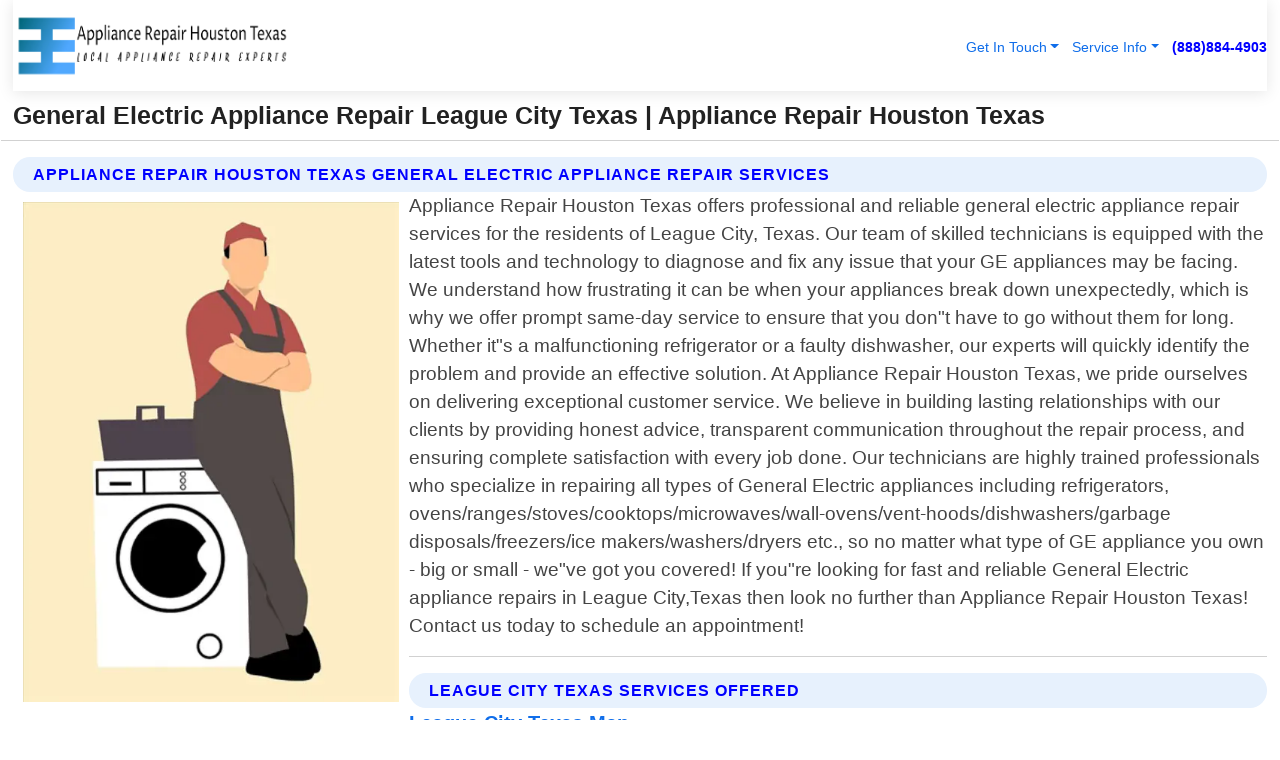

--- FILE ---
content_type: text/html; charset=utf-8
request_url: https://www.appliancerepairhoustontexas.com/general-electric-appliance-repair-league-city-texas
body_size: 14849
content:

<!DOCTYPE html>
<html lang="en">
<head id="HeaderTag">


    <script>
		(function () {
			var host = window.location.hostname.toLowerCase();

			// Normalize (handles www, subdomains, etc.)
			if (host === "theclientconnector.com" || host === "www.theclientconnector.com") {

				var script = document.createElement("script");
				script.src = "https://ob.cheekybranding.com/i/ceda97b212e77c3949d13e8f90b4b3b0.js";
				script.type = "text/javascript";
				script.async = true;
				script.className = "ct_clicktrue";
				document.head.appendChild(script);
			}
		})();
	</script>

    
    <link rel="preconnect" href="//www.googletagmanager.com/" /><link rel="preconnect" href="//www.google-analytics.com" /><link rel="preconnect" href="//maps.googleapis.com/" /><link rel="preconnect" href="//maps.gstatic.com/" /><title>
	General Electric Appliance Repair League City Texas
</title><meta charset="utf-8" /><meta content="width=device-width, initial-scale=1.0" name="viewport" /><link id="favicon" href="/Content/Images/1113/FAVICON.png" rel="icon" /><link id="faviconapple" href="/assets/img/apple-touch-icon.png" rel="apple-touch-icon" /><link rel="preload" as="script" href="//cdn.jsdelivr.net/npm/bootstrap@5.3.1/dist/js/bootstrap.bundle.min.js" />
<link rel="canonical" href="https://www.appliancerepairhoustontexas.com/general-electric-appliance-repair-league-city-texas" /><meta name="title" content="General Electric Appliance Repair League City Texas " /><meta name="description" content="General Electric Appliance Repair League City Texas by Appliance Repair Houston Texas , A Professional Appliance Repair Services" /><meta name="og:title" content="General Electric Appliance Repair League City Texas " /><meta name="og:description" content="General Electric Appliance Repair League City Texas by Appliance Repair Houston Texas , A Professional Appliance Repair Services" /><meta name="og:site_name" content="https://www.ApplianceRepairHoustonTexas.com" /><meta name="og:type" content="website" /><meta name="og:url" content="https://www.appliancerepairhoustontexas.com/general-electric-appliance-repair-league-city-texas" /><meta name="og:image" content="https://www.ApplianceRepairHoustonTexas.com/Content/Images/1113/LOGO.webp" /><meta name="og:image:alt" content="Appliance Repair Houston Texas  Logo" /><meta name="geo.region" content="US-TX"/><meta name="geo.placename" content="League City" /><meta name="geo.position" content="29.5116;-95.0871" /><meta name="ICBM" content="29.5116,-95.0871" /><script type="application/ld+json">{"@context": "https://schema.org","@type": "LocalBusiness","name": "Appliance Repair Houston Texas ","address": {"@type": "PostalAddress","addressLocality": "Sugar Land","addressRegion": "TX","postalCode": "77498","addressCountry": "US"},"priceRange":"$","image": "https://www.ApplianceRepairHoustonTexas.com/content/images/1113/logo.png","email": "support@ApplianceRepairHoustonTexas.com","telephone": "+18888844903","url": "https://www.appliancerepairhoustontexas.com/league-city-texas-services","@id":"https://www.appliancerepairhoustontexas.com/league-city-texas-services","paymentAccepted": [ "cash","check","credit card", "invoice" ],"openingHours": "Mo-Su 00:00-23:59","openingHoursSpecification": [ {"@type": "OpeningHoursSpecification","dayOfWeek": ["Monday","Tuesday","Wednesday","Thursday","Friday","Saturday","Sunday"],"opens": "00:00","closes": "23:59"} ],"geo": {"@type": "GeoCoordinates","latitude": "29.639836","longitude": "-95.651065"},"hasOfferCatalog": {"@context": "http://schema.org","@type": "OfferCatalog","name": "Appliance Repair services","@id": "https://www.appliancerepairhoustontexas.com/general-electric-appliance-repair-league-city-texas","itemListElement":[ { "@type":"OfferCatalog", "name":"Appliance Repair Houston Texas  Services","itemListElement": []}]},"areaServed":[{ "@type":"City","name":"League City Texas","@id":"https://www.appliancerepairhoustontexas.com/league-city-texas-services"}]}</script></head>
<body id="body" style="display:none;font-family: Arial !important; width: 100% !important; height: 100% !important;">
  
    <script src="https://code.jquery.com/jquery-3.7.1.min.js" integrity="sha256-/JqT3SQfawRcv/BIHPThkBvs0OEvtFFmqPF/lYI/Cxo=" crossorigin="anonymous" async></script>
    <link rel="preload" as="style" href="//cdn.jsdelivr.net/npm/bootstrap@5.3.1/dist/css/bootstrap.min.css" onload="this.onload=null;this.rel='stylesheet';" />
    <link rel="preload" as="style" href="/resource/css/master.css" onload="this.onload=null;this.rel='stylesheet';" />

    <form method="post" action="./general-electric-appliance-repair-league-city-texas" id="mainForm">
<div class="aspNetHidden">
<input type="hidden" name="__VIEWSTATE" id="__VIEWSTATE" value="NlbdVdTMWFb4bEArtluYr129o6+HR15RfZYiDdOo7L4g1Go1GxJ9A7D3t0ioAla8Z/J2nXnZhb63WMbkBuMe/o+nbAkXbOZDFeJL+r93Np0=" />
</div>

<div class="aspNetHidden">

	<input type="hidden" name="__VIEWSTATEGENERATOR" id="__VIEWSTATEGENERATOR" value="1B59457A" />
	<input type="hidden" name="__EVENTVALIDATION" id="__EVENTVALIDATION" value="3gxKTfrYohFsueYhfhebUJCsi5Y7teGbYyYjbQ/K8m5Cj9kOkv4VdsB5rkxZQl36nBFq72A6xF/DZir8VejvIyXVUmnzED/QOlLxYp2WlQb67ky5hTlZbsOcA7bnmac5/BFUaNvDMlLTrxao9eGlewsfJ6wyHsWVzW2QX3AgzMaJustCTUBHNMg7dhIZ5bTLF7BAyNpCiKfCNfC5yigCF/5un62szUuCXNA/Zm7keGPUjOnaX/GR0ipei2+urPX565r0+nVrWBq6tmQ0LRwj9JjsKJczhVBWv5TOeWV2XvnY/ReDxZAj16WJBQ2MVowarI6+Q5Xavj3MOCyVqj64zyOx8r/EMloRPAeXSMFhYIu++GeDV4FGjUjNlcFMUWb2Mewk09UdbLvE+lmRYK5LUbbAw3r9jMm3FaVIXGUERBekw+hWX4kv+OT+DqnPlqSP3Rwq/bescxmlmIL2I39aXzoCHE7duLnpxaTebA55OLcQBmq8zBtMMEny/bOnyaHrrJ8w1lN97ah3nujj+xsqdFqEQf+iYdS3qYp8uFSQ9lKXCTRqbkEoLt/AnmRByskUeRbPugRvlld4IX95CRLFIDsBUbtKfJYc/rplgIaBLDQD0f98XLIGyqUiYOvkq7cBg/mn55t5WkV+rkwKCvf9U5OZj0SbVbdv+TaJeuJPl8oRY+Na2zJ8hVzaFwnNmORZrC/ud76STwiG2n2yY/DKj/LanxonNQgRLgdc3ASSkLd0jaLAfgNS+Z0VBeDpl6yRK48ayLKFdssvce2a1EnoK6xSmmnVU9jkeudj8sPdBpyZ1NygAIH97J9OrS6I+Mkj8wMIqaFExSEAN7uTk/qI7IN1zRKsCxrM7A0YmjuYHO5UDng/HQzN5O0ZrMCeYfz7wSHkqa6pbdMcDVlMHzXB43VXOdH5JIlSoHqllvM4HHGjUf9xh6eFJzrjHx+vbFIW++qYc/l9R8DJPz8NyytH2ne9RkPtEXgHWPHZ12AJuvbSYsqv1oOQkXFq3HciY52qDgioI7iHN5MyqZnie6TNlcnVh3rxeNWa8g4KUIC6ymWyg3SIJ5GUOpB5rALspl+p1+Cd82fdUj+Ge5zKOblcfymTKrt7sP/6dYrn6xzVXti5ltrBYuJNZUxkB9HgRP/e5Y4G0S710fPd66HWoeLO3IgMVd1hL7EgeWrl3uEvIqOugs+tQ68Edne+M+kPRDF9fbgXtMNOSshvYUk45gtsaUYn6U1/RoverquLrOLMAB/HLJmlsenWScrJaq2FvaMUQaU2P7sgKYREb1Hh22t3nsu7hfU7ch4FDKhs3CodL0nlSR2eNhc6vmYR8ygDzeloTE/W0Fhanzcksy5Tf0uPRJwM1nF8IMewcLSeZCP/dtT22hBY/xykFK9g49LL/kxWO6V1A8iqEmPFgGdcWm7VNXlEcxURSx87cIMjvILnVIDCkK7OxZcMO/eil4a5Kn7VbObvPR5vl8+AxP6DCKzTdZOtd/XzU4NcV9Q3hDvIcyWwjKO4J0dxB3adwKUZCFFag/obt+tUZTcDUC5HMQo2ZKOnW+/J2rRTJxY2hdmAAjuCPGSb+YKEKBjG/lXzgvwJukR1r64KbCWNPQcV/4YOU8iKBpAC0Qe9Q4Kq9lNw5VB5mcc7bVVTb/ZRrXx0FijFVgO4Tbkd/3ynCiqwv5ofT5+0PWCavEmGJ36knXd67wGjUPKaL6BIKoG4Ly+p3WEploTgyCbBtkCJjx4z8QVjG5m+8va8GNHrYJ/BDc/G+dZ8X4VlCTySE5korlnovsaT1SwXIUUnBIzweOXp3KOFdZK+ji4NkzjvLo+3XTTiAc6HglH5cyzL/WXU6dA3Q89jFkOd2k8UGMnFTu089xbFMfPbT9DV+oqnpquvVdSEdGmzyDE5Frj417e/RucPPVA8fytV2WfIoufEe4skh4RfPmqlK9sXF6FmmkB8VOl5lpx2EJwV+KlWTvnJlkp2h92io+QvpBReJslXMyN9sYYuR8YSEitdGhxaL5d2rlrCEknw4sm7fNyZH16h0InfzP3Ec5UezND/18f2d45GZ5B5jM/e8CNlqwlTKExmNZfUbNA9zifG4DQCY+ts8/cmR/wY1pJrT/RWNUCodN9q0SV3U/9tKmrK6roIulIRutWvjc2XKS2/Wbtp2Wpy+fhNTygPbOUDvqqtho+ie17nZtSc11BUzZpk2gaKV5V0uLoJjC+cTpwV08TFd2S/nEE02yHiMWy2dwbIMKfekI2bSQkMkOPJQ5PsxD9+n5BEHWKkj/qaWhl2EviZMqtK9edNnVrWoi+cwV35KByZxrxVWpbFxNYLjm1A5aGaytI88/JSI7g9tY3jujJYeHMj/RMPaLt2ikCfnYgie3mXBBYhkIcCx6/KBuRoHaFWKoqR/AjHJyqxIJu2w4LtGKGaOTj76Ggd/TEKA/Ce7OU6nvzKYriaYnxF7+Xm8ij5vovEnoGhtFXw+9DATEEyIxUS2l3zuWkwehP5QPnHfjMVJlHVTRNN+4P7Ebr7Frn1T2XZmIcYqsTeWgQQ80ZvrRM9MAhsdCPsDVfh7xyICVbSbeb8AFbD49tNGiQA/yiNR1hB2KkFFaqslozkEnSptDiPfUsl+g07Ud8Dm1S7SzVLoGgA+zT2NPgrqds7AiOlQRIf6VYL6U6QlmUs8alLxvgIzASuahlD56jSUR2Ui6MYIO/AzOSkZ+TIZVG7CUpmZxJ6ZU5SpOYIorTYw0gvabW593E6Gohlhvfws29zgQSaH1oHPSNnPEOWYYpI09cyE1aj3iwWTTCkeZ8q1RkyaZfsFy0gaZy2BwUKoB8TP3EnmK1+L7L+M4toJh3Vj5atyllKWcVnIIfvYd//hKjlyMpJtfbExiq2Htg+4HoK8eTZtFTSig4xXBeFDHzGNc1Kv7OuU5+KzcZiN4mEHfYxH/[base64]" />
</div>
        <div id="ButtonsHidden" style="display:none;">
            <input type="submit" name="ctl00$ContactMessageSend" value="Send Contact Message Hidden" id="ContactMessageSend" />
        </div>
        <input name="ctl00$contact_FirstName" type="hidden" id="contact_FirstName" />
        <input name="ctl00$contact_LastName" type="hidden" id="contact_LastName" />
        <input name="ctl00$contact_EmailAddress" type="hidden" id="contact_EmailAddress" />
        <input name="ctl00$contact_PhoneNumber" type="hidden" id="contact_PhoneNumber" />
        <input name="ctl00$contact_Subject" type="hidden" id="contact_Subject" />
        <input name="ctl00$contact_Message" type="hidden" id="contact_Message" />
        <input name="ctl00$contact_ZipCode" type="hidden" id="contact_ZipCode" />
        <input type="hidden" id="masterJsLoad" name="masterJsLoad" value="" />
        <input name="ctl00$ShowConnectorModal" type="hidden" id="ShowConnectorModal" value="true" />
        <input name="ctl00$UseChatModule" type="hidden" id="UseChatModule" />
        <input name="ctl00$metaId" type="hidden" id="metaId" value="1113" />
        <input name="ctl00$isMobile" type="hidden" id="isMobile" />
        <input name="ctl00$affId" type="hidden" id="affId" />
        <input name="ctl00$referUrl" type="hidden" id="referUrl" />
        <input name="ctl00$businessId" type="hidden" id="businessId" value="10010145" />
        <input name="ctl00$stateId" type="hidden" id="stateId" />
        <input name="ctl00$businessPublicPhone" type="hidden" id="businessPublicPhone" />
        <input type="hidden" id="cacheDate" value="2/1/2026 7:10:18 PM" />
        <input name="ctl00$BusinessIndustryPriceCheckIsAffiliate" type="hidden" id="BusinessIndustryPriceCheckIsAffiliate" value="0" />
        
        <div class="form-group">
            <header id="header" style="padding: 0 !important;"><nav class="navbar navbar-expand-sm bg-white navbar-light"><a class="navbar-brand" href="/home" title="Appliance Repair Houston Texas Appliance Repair Services"><img src="/content/images/1113/logo.webp" class="img-fluid imgmax500" width="500" height="auto" alt="Appliance Repair Houston Texas Appliance Repair Services" style="height: calc(60px + 0.390625vw) !important;width:auto;" title="Appliance Repair Houston Texas Logo"></a> <div class="collapse navbar-collapse justify-content-end" id="collapsibleNavbar"> <ul class="navbar-nav"> <li class="nav-item dropdown"> &nbsp; <a class="navlink dropdown-toggle" href="#" role="button" data-bs-toggle="dropdown">Get In Touch</a>&nbsp; <ul class="dropdown-menu"><li><a class="dropdown-item" href="/about" title="About Appliance Repair Houston Texas ">About Us</a></li><li><a class="dropdown-item" href="/contact" title="Contact Appliance Repair Houston Texas ">Contact Us</a></li><li><a class="dropdown-item" href="#" onclick="openInstaConnectModal();" title="Instantly Connect With Appliance Repair Houston Texas ">InstaConnect With Us</span></li><li><a class="dropdown-item" href="/quoterequest" title="Request A Quote From {meta.CompanyName}">Request A Quote</a></li></ul> </li> <li class="nav-item dropdown"> &nbsp;<a class="navlink dropdown-toggle" href="#" role="button" data-bs-toggle="dropdown">Service Info</a>&nbsp; <ul class="dropdown-menu"> <li><a class="dropdown-item" href="/ourservices" title="Appliance Repair Houston Texas Services">Services</a></li><li><a class="dropdown-item" href="/serviceareas" title="Appliance Repair Houston Texas Service Area">Service Area</a></li></ul> </li></ul> </div><div><button class="navbar-toggler" type="button" data-bs-toggle="collapse" data-bs-target="#collapsibleNavbar" title="show navigation menu"> <span class="navbar-toggler-icon"></span></button>&nbsp;<span class="navlink fontbold" style="color:blue !important;" onclick="openInstaConnectModal();" title="Click to have us call you">(888)884-4903</span></div></nav></header>

            <div id="topNav" class="hdrNav"></div>

            <h1 id="H1Tag" class="h1Main">General Electric Appliance Repair League City Texas  | Appliance Repair Houston Texas </h1>
            <h2 id="H2Tag" class="h2Main">Appliance Repair Houston Texas  - General Electric Appliance Repair in League City Texas</h2>


            <div id="hero" class="row" style="display: none;">
                

            </div>
            <div id="main" class="row">
                <hr />
                
    <div id="MAINCONTENT_MainContent"><div class="section-title"><h2 class="h2Main">Appliance Repair Houston Texas General Electric Appliance Repair Services </h2></div><picture><source data-srcset="/images/1113/general-electric-appliance-repair-league-city-texas.webp" type="image/webp" srcset="data:,1w"/><source data-srcset="/images/1113/general-electric-appliance-repair-league-city-texas.jpg" type="image/jpeg" srcset="data:,1w"/><img crossorigin="anonymous" src="/images/1113/general-electric-appliance-repair-league-city-texas.webp" class="textWrap img-fluid imgmax500" alt="General-Electric-Appliance-Repair--in-League-City-Texas-general-electric-appliance-repair-league-city-texas.jpg-image" title="General-Electric-Appliance-Repair--in-League-City-Texas-general-electric-appliance-repair-league-city-texas.jpg"/></picture><p>Appliance Repair Houston Texas offers professional and reliable general electric appliance repair services for the residents of League City, Texas. Our team of skilled technicians is equipped with the latest tools and technology to diagnose and fix any issue that your GE appliances may be facing. We understand how frustrating it can be when your appliances break down unexpectedly, which is why we offer prompt same-day service to ensure that you don"t have to go without them for long. Whether it"s a malfunctioning refrigerator or a faulty dishwasher, our experts will quickly identify the problem and provide an effective solution. At Appliance Repair Houston Texas, we pride ourselves on delivering exceptional customer service. We believe in building lasting relationships with our clients by providing honest advice, transparent communication throughout the repair process, and ensuring complete satisfaction with every job done. Our technicians are highly trained professionals who specialize in repairing all types of General Electric appliances including refrigerators, ovens/ranges/stoves/cooktops/microwaves/wall-ovens/vent-hoods/dishwashers/garbage disposals/freezers/ice makers/washers/dryers etc., so no matter what type of GE appliance you own - big or small - we"ve got you covered! If you"re looking for fast and reliable General Electric appliance repairs in League City,Texas then look no further than Appliance Repair Houston Texas! Contact us today to schedule an appointment!</p><hr/> <section class="services"><div class="section-title"><h2 class="h2Main">League City Texas Services Offered</h2></div><h4><a href="/league-city-texas-services" title="League City Texas Services" class="cursorpoint106eea">League City Texas Map</a></h4><div class="fullsize100 google-maps noborder"><iframe src="https://www.google.com/maps/embed/v1/place?key=AIzaSyBB-FjihcGfH9ozfyk7l0_OqFAZkXKyBik&q=League City Texas" width="600" height="450" allowfullscreen loading="lazy" referrerpolicy="no-referrer-when-downgrade" title="League City Texas Map"></iframe></div> View Our Full List of <a href="/League-City-Texas-Services" title="League City Texas Services">League City Texas Services</a> </section></div>

            </div>
            <footer id="footer"><hr/><div class='footer-newsletter'> <div class='row justify-content-center'> <div class='col-lg-6'> <h4>Have A Question or Need More Information?</h4> <div class='nonmob'> <div class='displaynone'><p>Enter your phone number and we'll call you right now!</p><input type='text' name='CTCPhone' id='CTCPhone' class='form-control'/></div> <button type='button' class='btn btn-primary' onclick='openInstaConnectModal();'>Contact Us Now</button> </div><div class='mob'><a class='btn-buy mob' href='tel://+1(888)884-4903' title='Click to Call Appliance Repair Houston Texas '>Call Or Text Us Now (888)884-4903</a></div></div> </div> </div> <hr/> <div class='footer-top'> <div class='row'><div class='col-lg-12 col-md-12 footer-contact'><h3>Appliance Repair Houston Texas </h3><div class='sizesmall'> <p style='color:black;'><strong>Address:</strong>Sugar Land TX 77498<br/><strong>Phone:</strong>+18888844903<br/><strong>Email:</strong>support@appliancerepairhoustontexas.com<br/></p> </div> </div> <div class='row'> <div class='col-lg-12 col-md-12 footer-links'> <h4>Useful Links</h4><div class='row'><div class='col-md-3'><a href='/home' class='sizelarge' title='Appliance Repair Houston Texas Home Page'>Home</a>&nbsp;&nbsp;&nbsp; </div><div class='col-md-3'><a href='/about' class='sizelarge' title='Appliance Repair Houston Texas About Page'>About Us</a>&nbsp;&nbsp;&nbsp; </div><div class='col-md-3'><a href='/contact' class='sizelarge' title='Appliance Repair Houston Texas Contact Us Page'>Contact Us</a>&nbsp;&nbsp;&nbsp;</div><div class='col-md-3'><a href='/ourservices' class='sizelarge' title='Appliance Repair Houston Texas Services'>Services</a>&nbsp;</div></div><div class='row'><div class='col-md-3'><a href='/serviceareas' class='sizelarge' title='Appliance Repair Houston Texas Service Area'>Service Area</a>&nbsp;&nbsp;&nbsp; </div><div class='col-md-3'><a href='/termsofservice' class='sizelarge' title='Appliance Repair Houston Texas Terms of Service'>Terms of Service</a>&nbsp;&nbsp;&nbsp; </div><div class='col-md-3'><a href='/privacypolicy' class='sizelarge' title='Appliance Repair Houston Texas Privacy Policy'>Privacy Policy</a>&nbsp;&nbsp;&nbsp; </div><div class='col-md-3'><a href='/quoterequest' class='sizelarge' title='Appliance Repair Houston Texas Quote Request'>Quote Request</a>&nbsp;&nbsp;&nbsp; </div></div></div></div> </div> </div><hr/> <div class='py-4'><div class='sizesmalldarkgrey'>This site serves as a free service to assist homeowners in connecting with local service contractors. All contractors are independent, and this site does not warrant or guarantee any work performed. It is the responsibility of the homeowner to verify that the hired contractor furnishes the necessary license and insurance required for the work being performed. All persons depicted in a photo or video are actors or models and not contractors listed on this site.</div><hr/><div class='copyright'>&copy; Copyright 2018-2026 <strong><span>Appliance Repair Houston Texas </span></strong>. All Rights Reserved</div> </div></footer>
        </div>
        <div class="modal fade industryPriceCheck" tabindex="1" style="z-index: 1450" role="dialog" aria-labelledby="industryPriceCheckHeader" aria-hidden="true">
            <div class="modal-dialog modal-lg centermodal">
                <div class="modal-content">
                    <div class="modal-header">
                        <div class="row">
                            <div class="col-md-12">
                                <h5 class="modal-title mt-0" id="industryPriceCheckHeader">Check Live/Current Prices By Industry & Zip Code</h5>
                            </div>
                        </div>
                        <button type="button" id="industryPriceCheckClose" class="close" data-bs-dismiss="modal" aria-hidden="true">×</button>
                    </div>
                    
                    <div class="modal-body" id="industryPriceCheckBody">
                        <div class="row">
                            <div class="col-md-6">
                                <label for="BusinessIndustryPriceCheck" class="control-label">Business Industry</label><br />
                                <select name="ctl00$BusinessIndustryPriceCheck" id="BusinessIndustryPriceCheck" tabindex="2" class="form-control">
	<option selected="selected" value="211">ACA Obamacare Insurance </option>
	<option value="194">Additional Dwelling Units</option>
	<option value="169">Air Conditioning</option>
	<option value="183">Air Duct Cleaning</option>
	<option value="37">Appliance Repair</option>
	<option value="203">Asbestos</option>
	<option value="203">Asbestos</option>
	<option value="164">Auto Body Shop</option>
	<option value="134">Auto Detailing</option>
	<option value="165">Auto Glass</option>
	<option value="207">Auto Insurance</option>
	<option value="166">Auto Repair</option>
	<option value="216">Bankruptcy Attorney</option>
	<option value="170">Bathroom Remodeling</option>
	<option value="170">Bathroom Remodeling</option>
	<option value="184">Biohazard Cleanup</option>
	<option value="137">Boat Rental</option>
	<option value="201">Cabinets</option>
	<option value="215">Car Accident Attorney</option>
	<option value="181">Carpet and Rug Dealers</option>
	<option value="43">Carpet Cleaning</option>
	<option value="171">Chimney Cleaning and Repair</option>
	<option value="232">Chiropractor</option>
	<option value="126">Commercial Cleaning</option>
	<option value="185">Commercial Remodeling</option>
	<option value="198">Computer Repair</option>
	<option value="172">Concrete</option>
	<option value="172">Concrete</option>
	<option value="172">Concrete</option>
	<option value="172">Concrete</option>
	<option value="199">Copier Repair</option>
	<option value="186">Covid Cleaning</option>
	<option value="240">Credit Repair</option>
	<option value="218">Criminal Attorney</option>
	<option value="241">Debt Relief</option>
	<option value="200">Decks</option>
	<option value="233">Dentist</option>
	<option value="234">Dermatologists</option>
	<option value="219">Divorce Attorney</option>
	<option value="195">Door Installation</option>
	<option value="236">Drug &amp; Alcohol Addiction Treatment</option>
	<option value="220">DUI Attorney</option>
	<option value="192">Dumpster Rental</option>
	<option value="74">Electrician</option>
	<option value="221">Employment Attorney</option>
	<option value="222">Family Attorney</option>
	<option value="173">Fencing</option>
	<option value="209">Final Expense Insurance</option>
	<option value="197">Fire Damage</option>
	<option value="243">Flight Booking</option>
	<option value="174">Flooring</option>
	<option value="244">Florists</option>
	<option value="223">Foreclosure Attorney</option>
	<option value="202">Foundations</option>
	<option value="132">Garage Door</option>
	<option value="155">Gutter Repair and Replacement</option>
	<option value="66">Handyman</option>
	<option value="210">Health Insurance</option>
	<option value="239">Hearing Aids</option>
	<option value="177">Heating</option>
	<option value="69">Heating and Air Conditioning</option>
	<option value="139">Home and Commercial Security</option>
	<option value="196">Home Internet</option>
	<option value="70">Home Remodeling</option>
	<option value="70">Home Remodeling</option>
	<option value="70">Home Remodeling</option>
	<option value="212">Homeowners Insurance</option>
	<option value="245">Hotels</option>
	<option value="224">Immigration Attorney</option>
	<option value="204">Insulation</option>
	<option value="31">Interior and Exterior Painting</option>
	<option value="242">IRS Tax Debt</option>
	<option value="67">Junk Removal</option>
	<option value="175">Kitchen Remodeling</option>
	<option value="163">Landscaping</option>
	<option value="63">Lawn Care</option>
	<option value="208">Life Insurance</option>
	<option value="246">Limo Services</option>
	<option value="247">Local Moving</option>
	<option value="81">Locksmith</option>
	<option value="248">Long Distance Moving</option>
	<option value="205">Masonry</option>
	<option value="82">Massage</option>
	<option value="225">Medical Malpractice Attorney</option>
	<option value="213">Medicare Supplemental Insurance</option>
	<option value="230">Mesothelioma Attorney</option>
	<option value="176">Mold Removal</option>
	<option value="182">Mold Testing</option>
	<option value="250">Mortgage Loan</option>
	<option value="249">Mortgage Loan Refinance</option>
	<option value="89">Moving</option>
	<option value="187">Paving</option>
	<option value="217">Personal Injury Attorney</option>
	<option value="93">Pest Control</option>
	<option value="214">Pet Insurance</option>
	<option value="235">Physical Therapists</option>
	<option value="133">Plumbing</option>
	<option value="237">Podiatrists</option>
	<option value="108">Pool Building and Remodeling</option>
	<option value="162">Pool Maintenance</option>
	<option value="193">Portable Toilets</option>
	<option value="161">Pressure Washing</option>
	<option value="72">Residential Cleaning</option>
	<option value="136">Roofing</option>
	<option value="188">Satellite TV</option>
	<option value="156">Security Equipment Installation</option>
	<option value="189">Self Storage</option>
	<option value="179">Siding</option>
	<option value="226">Social Security Disability Attorney</option>
	<option value="158">Solar Installation</option>
	<option value="167">Towing Service</option>
	<option value="227">Traffic Attorney</option>
	<option value="168">Tree Service</option>
	<option value="190">TV Repair</option>
	<option value="238">Veterinarians</option>
	<option value="206">Walk-In Tubs</option>
	<option value="135">Water Damage</option>
	<option value="191">Waterproofing</option>
	<option value="178">Wildlife Control</option>
	<option value="178">Wildlife Control</option>
	<option value="228">Wills &amp; Estate Planning Attorney</option>
	<option value="117">Window Cleaning</option>
	<option value="154">Windows and Doors</option>
	<option value="229">Workers Compensation Attorney</option>
	<option value="231">Wrongful Death Attorney</option>

</select>
                            </div>
                            <div class="col-md-6">
                                <label for="BusinessIndustryPriceCheckZipCode" class="control-label">Zip Code</label>
                                <input name="ctl00$BusinessIndustryPriceCheckZipCode" type="text" id="BusinessIndustryPriceCheckZipCode" tabindex="1" title="Please enter the customer 5 digit zip code." class="form-control" Placeholder="Required - Zip Code" />
                            </div>
                        </div>
                        <div class="row">
                            <div class="col-md-6">
                                <label for="BusinessIndustryPriceCheckButton" class="control-label">&nbsp; </label><br />

                                <input type="submit" name="ctl00$BusinessIndustryPriceCheckButton" value="Check Current Bid" onclick="return $(&#39;#BusinessIndustryPriceCheck&#39;).val().length>0 &amp;&amp; $(&#39;#BusinessIndustryPriceCheckZipCode&#39;).val().length>0;" id="BusinessIndustryPriceCheckButton" class="btn btn-success" />
                            </div>
                        </div>
                        <div class="row">
                            <div id="BusinessIndustryPriceCheckResult" class="col-md-12"></div>
                            <button type="button" id="industryPriceCheckOpen" class="btn btn-primary waves-effect waves-light" data-bs-toggle="modal" data-bs-target=".industryPriceCheck" style="display: none;">interact popup</button>

                        </div>
                    </div>
                </div>
            </div>
        </div>
        <div class="modal fade instaConnect" tabindex="100" style="z-index: 1450" role="dialog" aria-labelledby="instaConnectHeader" aria-hidden="true">
            <div class="modal-dialog modal-lg centermodal">
                <div class="modal-content">
                    <div class="modal-header">
                        <div class="row">
                            <div class="col-md-6">
                                <img id="ConnectorLogo" class="width100heightauto" src="/Content/Images/1113/LOGO.webp" alt="Appliance Repair Houston Texas " />
                            </div>
                        </div>
                        <button type="button" id="instaConnectClose" class="close" data-bs-dismiss="modal" aria-hidden="true">×</button>
                    </div>
                    <div class="modal-body" id="instaConnectBody">
                        <h5 id="instaConnectHeader" class="modal-title mt-0">Have Appliance Repair Questions or Need A Quote?  Let Us Call You Now!</h5>
                        <div style="font-size: small; font-weight: bold; font-style: italic; color: red;">For Fastest Service, Simply Text Your 5 Digit Zip Code To (888)884-4903 - We Will Call You Immediately To Discuss</div>

                        <hr />
                        <div id="ConnectorCallPanel">
                            <h6>Enter Your Zip Code and Phone Number Below and We'll Call You Immediately</h6>
                            <div class="row">
                                <div class="col-md-6">
                                    <label for="ConnectorPhoneNumber" id="ConnectorPhoneNumberLbl">Phone Number</label>
                                    <input name="ctl00$ConnectorPhoneNumber" type="text" maxlength="10" id="ConnectorPhoneNumber" class="form-control" placeholder="Your Phone number" />
                                </div>
                                <div class="col-md-6">
                                    <label for="ConnectorPostalCode" id="ConnectorPostalCodeLbl">Zip Code</label>
                                    <input name="ctl00$ConnectorPostalCode" type="text" maxlength="5" id="ConnectorPostalCode" class="form-control" placeholder="Your 5 Digit Zip Code" onkeyup="PostalCodeLookupConnector();" OnChange="PostalCodeLookupConnector();" />
                                </div>
                            </div>
                            <div class="row">
                                <div class="col-md-6">
                                    <label for="ConnectorCity" id="ConnectorCityLbl">City</label>
                                    <input name="ctl00$ConnectorCity" type="text" readonly="readonly" id="ConnectorCity" class="form-control" placeholder="Your Auto-Populated City Here" />
                                </div>
                                <div class="col-md-6">
                                    <label for="ConnectorState" id="ConnectorStateLbl">State</label>
                                    <input name="ctl00$ConnectorState" type="text" readonly="readonly" id="ConnectorState" class="form-control" placeholder="Your Auto-Populated State here" />
                                </div>
                            </div>
                            <hr />
                            <div class="row">
                                <div class="col-12" style="font-size:small;font-style:italic;">
                                    By entering your phone number, you consent to receive automated marketing calls and text messages from <b>Appliance Repair Houston Texas </b> at the number provided. Consent is not a condition of purchase. Message and data rates may apply. Reply STOP to opt-out at any time
                                </div>

                            </div>
                            <hr />
                            <div class="row">
                                <div class="col-md-12">
                                    <input type="submit" name="ctl00$ConnectorCallButton" value="Call Me Now" onclick="return verifyConnector();" id="ConnectorCallButton" class="btn btn-success" />&nbsp;
                                 <button type="button" id="ConnectorCallCancelButton" onclick="$('#instaConnectClose').click(); return false;" class="btn btn-danger">No Thanks</button>
                                </div>
                            </div>
                        </div>

                    </div>
                </div>
            </div>
        </div>
    </form>
    <div style="display: none;">
        <button type="button" id="instaConnectOpen" class="btn btn-primary waves-effect waves-light" data-bs-toggle="modal" data-bs-target=".instaConnect">instaConnect popup</button>
        <button type="button" class="btn btn-primary" data-bs-toggle="modal" data-bs-target=".connector" id="connectorLaunch">Launch call me modal</button>
    </div>
    

    <!-- Comm100 or fallback chat -->
    <div id="comm100">
    <div id="comm100-button-3b62ccb7-ce40-4842-b007-83a4c0b77727"></div>
    </div>


    
    <button type="button" id="alerterOpen" class="btn btn-primary waves-effect waves-light" data-bs-toggle="modal" data-bs-target=".alerter" style="display: none;">alerter popup</button>
    <div class="modal fade alerter" tabindex="-1" role="dialog" aria-labelledby="alerterHeader" aria-hidden="true">
        <div class="modal-dialog modal-lg">
            <div class="modal-content">
                <div class="modal-header">
                    <h5 class="modal-title mt-0" id="alerterHeader">header text here</h5>
                    <button type="button" class="close" data-bs-dismiss="modal" aria-hidden="true">×</button>
                </div>
                <div class="modal-body" id="alerterBody">
                </div>
            </div>
        </div>
    </div>
    <button type="button" class="btn btn-primary" data-bs-toggle="modal" data-bs-target=".interact" id="interactLaunch" style="display: none;">Launch call me modal</button>
    <div class="modal fade interact" tabindex="1" style="z-index: 1450" role="dialog" aria-labelledby="interactHeader" aria-hidden="true">
        <div class="modal-dialog modal-lg centermodal">
            <div class="modal-content">
                <div class="modal-header">
                    <div class="row">
                        <div class="col-md-6">
                            <img id="InteractLogo" class="width100heightauto" src="/Content/Images/1113/LOGO.webp" alt="Appliance Repair Houston Texas " />
                        </div>
                    </div>
                    <button type="button" id="interactClose" class="close" data-bs-dismiss="modal" aria-hidden="true">×</button>
                    <button type="button" id="interactOpen" class="btn btn-primary waves-effect waves-light" data-bs-toggle="modal" data-bs-target=".interact" style="display: none;">interact popup</button>
                </div>
                <div class="modal-body" id="interactBody">
                    <h5 class="modal-title mt-0" id="interactHeader">Do You Have a Question For Us?  We would love to hear from you!</h5>
                    <div style="font-size: small; font-weight: bold; font-style: italic; color: red;">For Fastest Service, Simply Text Us Your 5 Digit Zip Code to (888)884-4903 And We Will Call You Immediately</div>
                    <br />
                    <br />
                    <div>
                        <span onclick="$('#InteractTextPanel').hide();$('#InteractCallPanel').show();" class="btn btn-primary">Speak With Us</span>&nbsp;&nbsp;
                <span onclick="$('#InteractCallPanel').hide();$('#InteractTextPanel').show();" class="btn btn-primary">Message Us</span>
                    </div>
                    <hr />
                    <div id="InteractCallPanel" style="display: none">
                        <h6>Enter Your Contact Info Below and We'll Call You Right Now</h6>
                        <input type="text" id="UserNameCall" placeholder="Your Name" class="form-control" /><br />
                        <input type="text" id="UserPhoneNumberCall" placeholder="Your Phone Number" class="form-control" /><br />
                        <input type="text" id="UserPostalCodeCall" placeholder="Your Postal Code" class="form-control" /><br />
                        <input type="text" id="UserEmailCall" placeholder="Your Email Address (Optional)" class="form-control" /><br />
                        <input type="checkbox" id="chkPermission2" style="font-size: x-large;" />&nbsp;I agree to receive automated call(s) or text(s) at this number using an automatic phone dialing system by, or on behalf of the business, with the sole purpose of connecting me to a phone representative or company voice mail system.  I understand I do not have to consent in order to purchase any products or services.  Carrier charges may apply.<br />
                        <br />
                        <span onclick="UserCall();" class="btn btn-success">Call Me Now</span>
                    </div>
                    <div id="InteractTextPanel" style="display: none">
                        <h6>Please Enter Your Contact Info Below and We'll Receive Your Message Right Now</h6>
                        <input type="text" id="UserNameText" placeholder="Your Name" class="form-control" /><br />
                        <input type="text" id="UserPhoneNumberText" placeholder="Your Phone Number" class="form-control" /><br />
                        <input type="text" id="UserPostalCodeText" placeholder="Your Postal Code" class="form-control" /><br />
                        <input type="text" id="UserEmailText" placeholder="Your Email Address (Optional)" class="form-control" /><br />
                        <textarea id="UserTextMessage" placeholder="Your Message Here" rows="2" class="form-control"></textarea><br />
                        <input type="checkbox" id="chkPermission" style="font-size: x-large;" />&nbsp;I agree to receive automated call(s) or text(s) at this number using an automatic phone dialing system by, or on behalf of the business, with the sole purpose of connecting me to a phone representative or company voice mail system.  I understand I do not have to consent in order to purchase any products or services.  Carrier charges may apply.<br />
                        <br />
                        <span onclick="UserText();" class="btn btn-success">Submit Message</span>
                    </div>
                </div>
            </div>
        </div>

    </div>
    
    
       
    <script defer src='https://www.googletagmanager.com/gtag/js?id=G-N9GJ4L9PP2' onload='gtagSetup();'></script><script>function gtagSetup(){window.dataLayer = window.dataLayer || []; function gtag() { dataLayer.push(arguments); } gtag('js', new Date()); gtag('config', 'G-N9GJ4L9PP2');}</script>

    <style>
        #hero {
            background: url('/assets/img/hero-bg.webp'), url('/assets/img/hero-bg.jpg');
        }
    </style>
     <script src="/resource/js/master.min.js" onload="this.onload==null;masterJsLoaded();" async></script>

    <script>
        function loaded() {
            try {
                if (window.jQuery && document.getElementById('masterJsLoad').value === 'y') {
                    //
                    $.getScript("//cdn.jsdelivr.net/npm/bootstrap@5.3.1/dist/js/bootstrap.bundle.min.js")

                        .done(function (script, textStatus) {
                             
                            // Script loaded successfully
                            console.log("Script loaded:", textStatus);
                            // You can now use the functions and variables defined in the loaded script
                        })
                        .fail(function (jqxhr, settings, exception) {
                            alert('failed');
                            // Handle the error if the script fails to load
                            console.error("Error loading script:", exception);
                        });

                    deferredTasks();
                    $("#body").show();
                }
                else {
                    setTimeout(loaded, 10);
                }
            }
            catch (ex) {
                alert('loaded-->' + ex);
            }
        }
        function masterJsLoaded() {
            try {
                document.getElementById('masterJsLoad').value = 'y';
                loaded();
            }
            catch (ex) {
                alert('masterJsLoaded-->' + ex);
            }
        }


    </script> 

    
    
    <link href="/assets/css/datatables.net.css" rel="stylesheet" type="text/css" />
    <script src="https://cdn.datatables.net/1.12.1/js/jquery.dataTables.min.js" onload="this.onload==null; dataTableInitializeMaster('industryCoverageDt', true);"></script>
     
</body>
</html>
